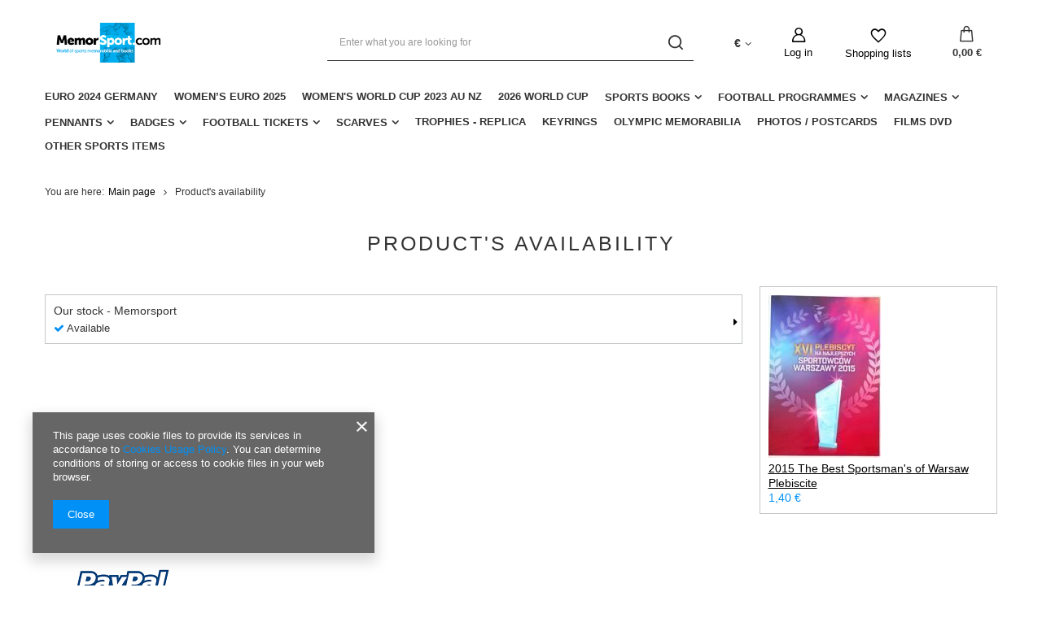

--- FILE ---
content_type: text/html; charset=utf-8
request_url: https://memorsport.com/product-stocks.php?product=7340
body_size: 12303
content:
<!DOCTYPE html>
<html lang="en" class="--vat --gross " ><head><meta name='viewport' content='user-scalable=no, initial-scale = 1.0, maximum-scale = 1.0, width=device-width, viewport-fit=cover'/> <link rel="preload" crossorigin="anonymous" as="font" href="/gfx/eng/fontello.woff?v=2"><meta http-equiv="Content-Type" content="text/html; charset=utf-8"><meta http-equiv="X-UA-Compatible" content="IE=edge"><title>Antiquarian Bookshop | Sports memorabilia, gadgets football clubs</title><meta name="keywords" content="sports books, sports memorabilia, football clubs badges, matchday programmes, gadgets football clubs, antiquarian bookshop"><meta name="description" content="Sports Antiquarian recommended unique football memorabilia: books,  tickets, badges, pennants, shirts, programmes"><link rel="icon" href="/gfx/eng/favicon.ico"><meta name="theme-color" content="#0090f6"><meta name="msapplication-navbutton-color" content="#0090f6"><meta name="apple-mobile-web-app-status-bar-style" content="#0090f6"><link rel="preload stylesheet" as="style" href="/gfx/eng/style.css.gzip?r=1644918164"><script>var app_shop={urls:{prefix:'data="/gfx/'.replace('data="', '')+'eng/',graphql:'/graphql/v1/'},vars:{priceType:'gross',priceTypeVat:true,productDeliveryTimeAndAvailabilityWithBasket:false,geoipCountryCode:'US',},txt:{priceTypeText:' gross',},fn:{},fnrun:{},files:[],graphql:{}};const getCookieByName=(name)=>{const value=`; ${document.cookie}`;const parts = value.split(`; ${name}=`);if(parts.length === 2) return parts.pop().split(';').shift();return false;};if(getCookieByName('freeeshipping_clicked')){document.documentElement.classList.remove('--freeShipping');}if(getCookieByName('rabateCode_clicked')){document.documentElement.classList.remove('--rabateCode');}</script><script src="/gfx/eng/shop.js.gzip?r=1644918164"></script><meta name="robots" content="noindex,follow"><meta name="rating" content="general"><meta name="Author" content="Memorsport based on IdoSell - the best online selling solutions for your e-store (www.idosell.com/shop).">
<!-- Begin LoginOptions html -->

<style>
#client_new_social .service_item[data-name="service_Apple"]:before, 
#cookie_login_social_more .service_item[data-name="service_Apple"]:before,
.oscop_contact .oscop_login__service[data-service="Apple"]:before {
    display: block;
    height: 2.6rem;
    content: url('/gfx/standards/apple.svg?r=1743165583');
}
.oscop_contact .oscop_login__service[data-service="Apple"]:before {
    height: auto;
    transform: scale(0.8);
}
#client_new_social .service_item[data-name="service_Apple"]:has(img.service_icon):before,
#cookie_login_social_more .service_item[data-name="service_Apple"]:has(img.service_icon):before,
.oscop_contact .oscop_login__service[data-service="Apple"]:has(img.service_icon):before {
    display: none;
}
</style>

<!-- End LoginOptions html -->

<!-- Open Graph -->
<script >
window.dataLayer = window.dataLayer || [];
window.gtag = function gtag() {
dataLayer.push(arguments);
}
gtag('consent', 'default', {
'ad_storage': 'denied',
'analytics_storage': 'denied',
'ad_personalization': 'denied',
'ad_user_data': 'denied',
'wait_for_update': 500
});

gtag('set', 'ads_data_redaction', true);
</script><script  class='google_consent_mode_update'>
gtag('consent', 'update', {
'ad_storage': 'granted',
'analytics_storage': 'granted',
'ad_personalization': 'granted',
'ad_user_data': 'granted'
});
</script>
<!-- End Open Graph -->
                <!-- Global site tag (gtag.js) -->
                <script  async src="https://www.googletagmanager.com/gtag/js?id=G-X7X8H8DTN6"></script>
                <script >
                    window.dataLayer = window.dataLayer || [];
                    window.gtag = function gtag(){dataLayer.push(arguments);}
                    gtag('js', new Date());
                    
                    gtag('config', 'G-X7X8H8DTN6');

                </script>
                <link rel="stylesheet" type="text/css" href="/data/designs/11112_22/gfx/eng/custom.css.gzip?r=1727177205">            <!-- Google Tag Manager -->
                    <script >(function(w,d,s,l,i){w[l]=w[l]||[];w[l].push({'gtm.start':
                    new Date().getTime(),event:'gtm.js'});var f=d.getElementsByTagName(s)[0],
                    j=d.createElement(s),dl=l!='dataLayer'?'&l='+l:'';j.async=true;j.src=
                    'https://www.googletagmanager.com/gtm.js?id='+i+dl;f.parentNode.insertBefore(j,f);
                    })(window,document,'script','dataLayer','GTM-X7X8H8DTN6');</script>
            <!-- End Google Tag Manager --></head><body><script>
					var script = document.createElement('script');
					script.src = app_shop.urls.prefix + 'envelope.js.gzip';

					document.getElementsByTagName('body')[0].insertBefore(script, document.getElementsByTagName('body')[0].firstChild);
				</script><div id="container" class="product-stocks_page container max-width-1200"><header class=" commercial_banner"><script class="ajaxLoad">
                app_shop.vars.vat_registered = "true";
                app_shop.vars.currency_format = "###,##0.00";
                
                    app_shop.vars.currency_before_value = false;
                
                    app_shop.vars.currency_space = true;
                
                app_shop.vars.symbol = "€";
                app_shop.vars.id= "EUR";
                app_shop.vars.baseurl = "http://memorsport.com/";
                app_shop.vars.sslurl= "https://memorsport.com/";
                app_shop.vars.curr_url= "%2Fproduct-stocks.php%3Fproduct%3D7340";
                

                var currency_decimal_separator = ',';
                var currency_grouping_separator = ' ';

                
                    app_shop.vars.blacklist_extension = ["exe","com","swf","js","php"];
                
                    app_shop.vars.blacklist_mime = ["application/javascript","application/octet-stream","message/http","text/javascript","application/x-deb","application/x-javascript","application/x-shockwave-flash","application/x-msdownload"];
                
                    app_shop.urls.contact = "/contact-eng.html";
                </script><div id="viewType" style="display:none"></div><div id="logo" class="d-flex align-items-center" data-bg="/data/gfx/mask/eng/top_2_big.png"><a href="/main.php" target="_self"><img src="/data/gfx/mask/eng/logo_2_big.png" alt="Memorsport" width="980" height="155"></a></div><form action="https://memorsport.com/search.php" method="get" id="menu_search" class="menu_search"><a href="#showSearchForm" class="menu_search__mobile"></a><div class="menu_search__block"><div class="menu_search__item --input"><input class="menu_search__input" type="text" name="text" autocomplete="off" placeholder="Enter what you are looking for"><button class="menu_search__submit" type="submit"></button></div><div class="menu_search__item --results search_result"></div></div></form><div id="menu_settings" class="align-items-center justify-content-center justify-content-lg-end"><div class="open_trigger"><span class="d-none d-md-inline-block flag_txt">€</span><div class="menu_settings_wrapper d-md-none"><div class="menu_settings_inline"><div class="menu_settings_header">
										Language and currency:
									</div><div class="menu_settings_content"><span class="menu_settings_flag flag flag_eng"></span><strong class="menu_settings_value"><span class="menu_settings_language">en</span><span> | </span><span class="menu_settings_currency">€</span></strong></div></div><div class="menu_settings_inline"><div class="menu_settings_header">
										Delivery to:
									</div><div class="menu_settings_content"><strong class="menu_settings_value">Poland</strong></div></div></div><i class="icon-angle-down d-none d-md-inline-block"></i></div><form action="https://memorsport.com/settings.php" method="post"><ul class="bg_alter"><li><div class="form-group"><label for="menu_settings_curr">Prices in:</label><div class="select-after"><select class="form-control" name="curr" id="menu_settings_curr"><option value="PLN">zł (1 € = 4.2032zł)
																	</option><option value="EUR" selected>€</option><option value="USD">$ (1 € = 1.1889$)
																	</option><option value="GBP">£ (1 € = 0.8679£)
																	</option></select></div></div><div class="form-group"><label for="menu_settings_country">Country of collecting the order</label><div class="select-after"><select class="form-control" name="country" id="menu_settings_country"><option value="1143020002">Afghanistan</option><option value="1170044706">Akrotiri</option><option value="1143020001">Albania</option><option value="1143020004">Algieria</option><option value="1143020005">Andorra</option><option value="1143020006">Angola</option><option value="1143020007">Anguilla</option><option value="1143020009">Antigua and Barbuda</option><option value="1143020012">Argentina</option><option value="1143020013">Armenia</option><option value="1143020015">Australia</option><option value="1143020016">Austria</option><option value="1143020017">Azerbaijan</option><option value="1143020018">Bahamas</option><option value="1143020019">Bahrain</option><option value="1143020027">Belarus</option><option value="1143020022">Belgium</option><option value="1143020028">Boliwia</option><option value="1143020029">Bosnia and Herzegovina</option><option value="1143020031">Brazil</option><option value="1143020033">Bulgaria</option><option value="1143020095">Canada</option><option value="1143020036">Chile</option><option value="1143020037">China</option><option value="1143020101"> Colombia</option><option value="1143020107">Costa Rica</option><option value="1143020038">Croatia</option><option value="1143020040">Cyprus</option><option value="1143020041">Czech Republic</option><option value="1143020042">Denmark</option><option value="1143020049">Ecuador</option><option value="1143020048">Egypt</option><option value="1143020051">Estonia</option><option value="1143020056">Finland</option><option value="1143020057">France</option><option value="1143020065">Georgia</option><option value="1143020143">Germany</option><option value="1143020218">Great Britain</option><option value="1143020062">Greece</option><option value="1143020078">Hong Kong</option><option value="1143020217">Hungary</option><option value="1143020084">Iceland</option><option value="1143020079">India</option><option value="1143020080">Indonesia</option><option value="1143020083">Ireland</option><option value="1143020085">Israel</option><option value="1143020220">Italy</option><option value="1143020087">Japan</option><option value="1143020118">Latvia</option><option value="1143020115">Liechtenstein</option><option value="1143020116">Lithuania</option><option value="1143020117">Luxembourg</option><option value="1143020119">Macedonia</option><option value="1143020123">Malaysia</option><option value="1143020126">Malta</option><option value="1143020133">Mexico</option><option value="1143020134">Moldova</option><option value="1143020135">Monaco</option><option value="1170044701">Montenegro</option><option value="1143020129">Morocco</option><option value="1143020076">Netherlands</option><option value="1143020151">New Zealand</option><option value="1143020149">Norway</option><option value="1143020158">Paraguay</option><option value="1143020159">Peru</option><option value="1143020054">Philippines</option><option selected value="1143020003">Poland</option><option value="1143020163">Portugal</option><option value="1143020096">Qatar</option><option value="1143020169">Romania</option><option value="1143020168">Russia</option><option value="1143020177">San Marino</option><option value="1143020011">Saudi Arabia</option><option value="1170044700">Serbia</option><option value="1143020181">Singapore</option><option value="1143020182">Slovakia</option><option value="1143020183">Slovenia</option><option value="1143020165">South Africa</option><option value="1143020106">South Korea </option><option value="1143020075">Spain</option><option value="1143020193">Sweden</option><option value="1143020192">Switzerland</option><option value="1143020197">Taiwan</option><option value="1143020196">Thailand</option><option value="1143020204">Tunisia</option><option value="1143020205">Turkey</option><option value="1143020210">Ukraine</option><option value="1143020234">United Arab Emirates</option><option value="1143020186"> United States</option><option value="1143020211">Uruguay</option><option value="1143020212">Uzbekistan</option><option value="1143020219">Vietnam</option></select></div></div></li><li class="buttons"><button class="btn --solid --large" type="submit">
										Apply changes
									</button></li></ul></form><div id="menu_additional"><a class="account_link" href="https://memorsport.com/login.php">Log in</a><div class="shopping_list_top" data-empty="true"><a href="https://memorsport.com/en/shoppinglist/" class="wishlist_link slt_link">Shopping lists</a><div class="slt_lists"><ul class="slt_lists__nav"><li class="slt_lists__nav_item" data-list_skeleton="true" data-list_id="true" data-shared="true"><a class="slt_lists__nav_link" data-list_href="true"><span class="slt_lists__nav_name" data-list_name="true"></span><span class="slt_lists__count" data-list_count="true">0</span></a></li></ul><span class="slt_lists__empty">Add to it products you like and want to buy later.</span></div></div></div></div><div class="shopping_list_top_mobile" data-empty="true"><a href="https://memorsport.com/en/shoppinglist/" class="sltm_link"></a></div><div class="sl_choose sl_dialog"><div class="sl_choose__wrapper sl_dialog__wrapper p-4 p-md-5"><div class="sl_choose__item --top sl_dialog_close mb-2"><strong class="sl_choose__label">Save to shopping list</strong></div><div class="sl_choose__item --lists" data-empty="true"><div class="sl_choose__list f-group --radio m-0 d-md-flex align-items-md-center justify-content-md-between" data-list_skeleton="true" data-list_id="true" data-shared="true"><input type="radio" name="add" class="sl_choose__input f-control" id="slChooseRadioSelect" data-list_position="true"><label for="slChooseRadioSelect" class="sl_choose__group_label f-label py-4" data-list_position="true"><span class="sl_choose__sub d-flex align-items-center"><span class="sl_choose__name" data-list_name="true"></span><span class="sl_choose__count" data-list_count="true">0</span></span></label><button type="button" class="sl_choose__button --desktop btn --solid">Save</button></div></div><div class="sl_choose__item --create sl_create mt-4"><a href="#new" class="sl_create__link  align-items-center">Create a new shopping list</a><form class="sl_create__form align-items-center"><div class="sl_create__group f-group --small mb-0"><input type="text" class="sl_create__input f-control" required="required"><label class="sl_create__label f-label">New list name</label></div><button type="submit" class="sl_create__button btn --solid ml-2 ml-md-3">Create a list</button></form></div><div class="sl_choose__item --mobile mt-4 d-flex justify-content-center d-md-none"><button class="sl_choose__button --mobile btn --solid --large">Save</button></div></div></div><div id="menu_basket" class="topBasket"><a class="topBasket__sub" href="/basketedit.php"><span class="badge badge-info"></span><strong class="topBasket__price">0,00 €</strong></a><div class="topBasket__details --products" style="display: none;"><div class="topBasket__block --labels"><label class="topBasket__item --name">Product</label><label class="topBasket__item --sum">Quantity</label><label class="topBasket__item --prices">Price</label></div><div class="topBasket__block --products"></div></div><div class="topBasket__details --shipping" style="display: none;"><span class="topBasket__name">Delivery cost from</span><span id="shipppingCost"></span></div></div><nav id="menu_categories" class="wide"><button type="button" class="navbar-toggler"><i class="icon-reorder"></i></button><div class="navbar-collapse" id="menu_navbar"><ul class="navbar-nav mx-md-n2"><li class="nav-item"><a  href="/eng_m_Euro-2024-Germany-392.html" target="_self" title="Euro 2024 Germany" class="nav-link" >Euro 2024 Germany</a></li><li class="nav-item"><a  href="/eng_m_Womens-EURO-2025-518.html" target="_self" title="Women’s EURO 2025" class="nav-link" >Women’s EURO 2025</a></li><li class="nav-item"><a  href="/eng_m_Womens-World-Cup-2023-AU-NZ-399.html" target="_self" title="Women's World Cup 2023 AU NZ" class="nav-link" >Women's World Cup 2023 AU NZ</a></li><li class="nav-item"><a  href="/eng_m_2026-World-Cup-356.html" target="_self" title="2026 World Cup" class="nav-link" >2026 World Cup</a></li><li class="nav-item"><a  href="/eng_m_Sports-Books-260.html" target="_self" title="Sports Books" class="nav-link" >Sports Books</a><ul class="navbar-subnav"><li class="nav-item"><a class="nav-link" href="/eng_m_Sports-Books_Football-261.html" target="_self">Football</a><ul class="navbar-subsubnav more"><li class="nav-item"><a class="nav-link" href="/eng_m_Sports-Books_Football_World-Cup-300.html" target="_self">World Cup </a></li><li class="nav-item"><a class="nav-link" href="/eng_m_Sports-Books_Football_Euro-Championship-299.html" target="_self">Euro Championship</a></li><li class="nav-item"><a class="nav-link" href="/eng_m_Sports-Books_Football_European-Cups-298.html" target="_self">European Cups</a></li><li class="nav-item"><a class="nav-link" href="/eng_m_Sports-Books_Football_Poland-288.html" target="_self">Poland</a></li><li class="nav-item"><a class="nav-link" href="/eng_m_Sports-Books_Football_Czech-Republic-293.html" target="_self">Czech Republic</a></li><li class="nav-item"><a class="nav-link" href="/eng_m_Sports-Books_Football_Germany-289.html" target="_self">Germany</a></li><li class="nav-item"><a class="nav-link" href="/eng_m_Sports-Books_Football_Great-Britain-291.html" target="_self">Great Britain</a></li><li class="nav-item"><a class="nav-link" href="/eng_m_Sports-Books_Football_Belgium-290.html" target="_self">Belgium</a></li><li class="nav-item"><a class="nav-link" href="/eng_m_Sports-Books_Football_France-304.html" target="_self">France</a></li><li class="nav-item"><a class="nav-link" href="/eng_m_Sports-Books_Football_Holland-346.html" target="_self">Holland</a></li><li class="nav-item"><a class="nav-link" href="/eng_m_Sports-Books_Football_Italy-347.html" target="_self">Italy</a></li><li class="nav-item"><a class="nav-link" href="/eng_m_Sports-Books_Football_Ukraine-292.html" target="_self">Ukraine</a></li><li class="nav-item"><a class="nav-link" href="/eng_m_Sports-Books_Football_Hungary-294.html" target="_self">Hungary</a></li><li class="nav-item"><a class="nav-link" href="/eng_m_Sports-Books_Football_Romania-295.html" target="_self">Romania</a></li><li class="nav-item"><a class="nav-link" href="/eng_m_Sports-Books_Football_Bulgaria-340.html" target="_self">Bulgaria</a></li><li class="nav-item"><a class="nav-link" href="/eng_m_Sports-Books_Football_Greece-297.html" target="_self">Greece</a></li><li class="nav-item"><a class="nav-link" href="/eng_m_Sports-Books_Football_Turkey-349.html" target="_self">Turkey</a></li><li class="nav-item"><a class="nav-link" href="/eng_m_Sports-Books_Football_Another-Countries-337.html" target="_self">Another Countries</a></li><li class="nav-item"><a class="nav-link" href="/eng_m_Sports-Books_Football_Varia-343.html" target="_self">Varia</a></li><li class="nav-item"><a class="nav-link" href="/eng_m_Sports-Books_Football_Training-344.html" target="_self">Training</a></li><li class="nav-item display-all more"><a href="##" class="nav-link display-all" txt_alt="- fold">
																		+ extend
																	</a></li></ul></li><li class="nav-item empty"><a class="nav-link" href="/eng_m_Sports-Books_Olympic-Games-262.html" target="_self">Olympic Games</a></li><li class="nav-item empty"><a class="nav-link" href="/eng_m_Sports-Books_Volleyball-263.html" target="_self">Volleyball</a></li><li class="nav-item empty"><a class="nav-link" href="/eng_m_Sports-Books_Handball-390.html" target="_self">Handball</a></li><li class="nav-item empty"><a class="nav-link" href="/eng_m_Sports-Books_Athletics-264.html" target="_self">Athletics</a></li><li class="nav-item empty"><a class="nav-link" href="/eng_m_Sports-Books_Boxing-265.html" target="_self">Boxing </a></li><li class="nav-item empty"><a class="nav-link" href="/eng_m_Sports-Books_Combat-Sports-382.html" target="_self">Combat Sports</a></li><li class="nav-item empty"><a class="nav-link" href="/eng_m_Sports-Books_Basketball-266.html" target="_self">Basketball</a></li><li class="nav-item"><a class="nav-link" href="/eng_m_Sports-Books_Speedway-277.html" target="_self">Speedway</a><ul class="navbar-subsubnav"><li class="nav-item"><a class="nav-link" href="/eng_m_Sports-Books_Speedway_Programmes-301.html" target="_self">Programmes</a></li><li class="nav-item"><a class="nav-link" href="/eng_m_Sports-Books_Speedway_Reference-Clubs-Histories-302.html" target="_self">Reference / Clubs Histories</a></li><li class="nav-item"><a class="nav-link" href="/eng_m_Sports-Books_Speedway_Biographies-303.html" target="_self">Biographies</a></li></ul></li><li class="nav-item empty"><a class="nav-link" href="/eng_m_Sports-Books_Motor-Sports-387.html" target="_self">Motor Sports</a></li><li class="nav-item empty"><a class="nav-link" href="/eng_m_Sports-Books_Tennis-268.html" target="_self">Tennis</a></li><li class="nav-item empty"><a class="nav-link" href="/eng_m_Sports-Books_Cycling-269.html" target="_self">Cycling</a></li><li class="nav-item empty"><a class="nav-link" href="/eng_m_Sports-Books_Winter-Sports-270.html" target="_self">Winter Sports</a></li><li class="nav-item empty"><a class="nav-link" href="/eng_m_Sports-Books_Water-Sports-380.html" target="_self">Water Sports</a></li><li class="nav-item empty"><a class="nav-link" href="/eng_m_Sports-Books_Alpinism-376.html" target="_self">Alpinism</a></li><li class="nav-item empty"><a class="nav-link" href="/eng_m_Sports-Books_Horse-riding-378.html" target="_self">Horse riding</a></li><li class="nav-item empty"><a class="nav-link" href="/eng_m_Sports-Books_Chess-Bridge-389.html" target="_self">Chess, Bridge</a></li><li class="nav-item empty"><a class="nav-link" href="/eng_m_Sports-Books_Others-Sports-391.html" target="_self">Others Sports</a></li><li class="nav-item empty"><a class="nav-link" href="/eng_m_Sports-Books_Varia-271.html" target="_self">Varia</a></li><li class="nav-item empty"><a class="nav-link" href="/eng_m_Sports-Books_Biographies-342.html" target="_self">Biographies</a></li></ul></li><li class="nav-item"><a  href="/eng_m_Football-Programmes-272.html" target="_self" title="Football Programmes" class="nav-link" >Football Programmes</a><ul class="navbar-subnav"><li class="nav-item empty"><a class="nav-link" href="/eng_m_Football-Programmes_International-Matches-273.html" target="_self">International Matches</a></li><li class="nav-item empty"><a class="nav-link" href="/eng_m_Football-Programmes_European-Cups-274.html" target="_self">European Cups</a></li><li class="nav-item empty"><a class="nav-link" href="/eng_m_Football-Programmes_Domestic-Matches-275.html" target="_self">Domestic Matches</a></li><li class="nav-item empty"><a class="nav-link" href="/eng_m_Football-Programmes_Others-276.html" target="_self">Others</a></li><li class="nav-item empty"><a class="nav-link" href="/eng_m_Football-Programmes_Other-sports-345.html" target="_self">Other sports</a></li></ul></li><li class="nav-item"><a  href="/eng_m_Magazines-278.html" target="_self" title="Magazines" class="nav-link" >Magazines</a><ul class="navbar-subnav"><li class="nav-item empty"><a class="nav-link" href="/eng_m_Magazines_Football-Guides-279.html" target="_self">Football Guides</a></li><li class="nav-item empty"><a class="nav-link" href="/eng_m_Magazines_Collectibles-280.html" target="_self">Collectibles</a></li><li class="nav-item empty"><a class="nav-link" href="/eng_m_Magazines_Others-281.html" target="_self">Others</a></li></ul></li><li class="nav-item"><a  href="/eng_m_Pennants-282.html" target="_self" title="Pennants" class="nav-link" >Pennants</a><ul class="navbar-subnav"><li class="nav-item empty"><a class="nav-link" href="/eng_m_Pennants_Football-Federations-341.html" target="_self">Football Federations</a></li><li class="nav-item empty"><a class="nav-link" href="/eng_m_Pennants_Polish-Clubs-283.html" target="_self">Polish Clubs</a></li><li class="nav-item empty"><a class="nav-link" href="/eng_m_Pennants_German-Clubs-284.html" target="_self">German Clubs</a></li><li class="nav-item empty"><a class="nav-link" href="/eng_m_Pennants_Commemorative-286.html" target="_self">Commemorative</a></li><li class="nav-item empty"><a class="nav-link" href="/eng_m_Pennants_Others-339.html" target="_self">Others</a></li></ul></li><li class="nav-item"><a  href="/eng_m_Badges-305.html" target="_self" title="Badges" class="nav-link" >Badges</a><ul class="navbar-subnav"><li class="nav-item empty"><a class="nav-link" href="/eng_m_Badges_Football-Federations-306.html" target="_self">Football Federations</a></li><li class="nav-item empty"><a class="nav-link" href="/eng_m_Badges_Poland-307.html" target="_self">Poland</a></li><li class="nav-item empty"><a class="nav-link" href="/eng_m_Badges_Germany-308.html" target="_self">Germany</a></li><li class="nav-item empty"><a class="nav-link" href="/eng_m_Badges_Spain-309.html" target="_self">Spain</a></li><li class="nav-item empty"><a class="nav-link" href="/eng_m_Badges_Sweden-310.html" target="_self">Sweden</a></li><li class="nav-item empty"><a class="nav-link" href="/eng_m_Badges_Holland-311.html" target="_self">Holland</a></li><li class="nav-item empty"><a class="nav-link" href="/eng_m_Badges_Belgium-322.html" target="_self">Belgium</a></li><li class="nav-item empty"><a class="nav-link" href="/eng_m_Badges_France-321.html" target="_self">France</a></li><li class="nav-item empty"><a class="nav-link" href="/eng_m_Badges_Romania-312.html" target="_self">Romania</a></li><li class="nav-item empty"><a class="nav-link" href="/eng_m_Badges_Hungary-313.html" target="_self">Hungary</a></li><li class="nav-item empty"><a class="nav-link" href="/eng_m_Badges_Bulgaria-314.html" target="_self">Bulgaria</a></li><li class="nav-item empty"><a class="nav-link" href="/eng_m_Badges_Serbia-315.html" target="_self">Serbia</a></li><li class="nav-item empty"><a class="nav-link" href="/eng_m_Badges_Croatia-316.html" target="_self">Croatia</a></li><li class="nav-item empty"><a class="nav-link" href="/eng_m_Badges_Czech-Republic-317.html" target="_self">Czech Republic</a></li><li class="nav-item empty"><a class="nav-link" href="/eng_m_Badges_Ukraine-318.html" target="_self">Ukraine</a></li><li class="nav-item empty"><a class="nav-link" href="/eng_m_Badges_South-America-319.html" target="_self">South America</a></li><li class="nav-item empty"><a class="nav-link" href="/eng_m_Badges_Others-320.html" target="_self">Others</a></li><li class="nav-item empty"><a class="nav-link" href="/eng_m_Badges_Commemorative-323.html" target="_self">Commemorative</a></li><li class="nav-item empty"><a class="nav-link" href="/eng_m_Badges_Slovenia-364.html" target="_self">Slovenia</a></li><li class="nav-item empty"><a class="nav-link" href="/eng_m_Badges_Slovakia-365.html" target="_self">Slovakia</a></li><li class="nav-item empty"><a class="nav-link" href="/eng_m_Badges_Denmark-366.html" target="_self">Denmark</a></li><li class="nav-item empty"><a class="nav-link" href="/eng_m_Badges_Austria-367.html" target="_self">Austria</a></li><li class="nav-item empty"><a class="nav-link" href="/eng_m_Badges_Switzerland-368.html" target="_self">Switzerland</a></li><li class="nav-item empty"><a class="nav-link" href="/eng_m_Badges_England-369.html" target="_self">England</a></li><li class="nav-item empty"><a class="nav-link" href="/eng_m_Badges_Portugal-372.html" target="_self">Portugal</a></li><li class="nav-item empty"><a class="nav-link" href="/eng_m_Badges_Russia-373.html" target="_self">Russia</a></li><li class="nav-item empty"><a class="nav-link" href="/eng_m_Badges_Italy-374.html" target="_self">Italy</a></li></ul></li><li class="nav-item"><a  href="/eng_m_Football-Tickets-324.html" target="_self" title="Football Tickets" class="nav-link" >Football Tickets</a><ul class="navbar-subnav"><li class="nav-item empty"><a class="nav-link" href="/eng_m_Football-Tickets_European-Cups-325.html" target="_self">European Cups</a></li><li class="nav-item empty"><a class="nav-link" href="/eng_m_Football-Tickets_International-Matches-326.html" target="_self">International Matches</a></li><li class="nav-item empty"><a class="nav-link" href="/eng_m_Football-Tickets_Domestic-Leagues-327.html" target="_self">Domestic Leagues</a></li><li class="nav-item empty"><a class="nav-link" href="/eng_m_Football-Tickets_Others-328.html" target="_self">Others</a></li><li class="nav-item empty"><a class="nav-link" href="/eng_m_Football-Tickets_Other-Sports-329.html" target="_self">Other Sports</a></li></ul></li><li class="nav-item"><a  href="/eng_m_Scarves-330.html" target="_self" title="Scarves" class="nav-link" >Scarves</a><ul class="navbar-subnav"><li class="nav-item empty"><a class="nav-link" href="/eng_m_Scarves_Clubs-331.html" target="_self">Clubs</a></li><li class="nav-item empty"><a class="nav-link" href="/eng_m_Scarves_Matches-332.html" target="_self">Matches</a></li><li class="nav-item empty"><a class="nav-link" href="/eng_m_Scarves_Commemorative-333.html" target="_self">Commemorative</a></li></ul></li><li class="nav-item"><a  href="/eng_m_Trophies-replica-397.html" target="_self" title="Trophies - replica" class="nav-link" >Trophies - replica</a></li><li class="nav-item"><a  href="/eng_m_Keyrings-395.html" target="_self" title="Keyrings" class="nav-link" >Keyrings</a></li><li class="nav-item"><a  href="/eng_m_Olympic-Memorabilia-338.html" target="_self" title="Olympic Memorabilia" class="nav-link" >Olympic Memorabilia</a></li><li class="nav-item"><a  href="/eng_m_Photos-Postcards-335.html" target="_self" title="Photos / Postcards" class="nav-link" >Photos / Postcards</a></li><li class="nav-item"><a  href="/eng_m_Films-DVD-336.html" target="_self" title="Films DVD" class="nav-link" >Films DVD</a></li><li class="nav-item"><a  href="/eng_m_Other-sports-items-287.html" target="_self" title="Other sports items" class="nav-link" >Other sports items</a></li></ul></div></nav><div id="breadcrumbs" class="breadcrumbs"><div class="back_button"><button id="back_button"></button></div><div class="list_wrapper"><ol><li><span>You are here:  </span></li><li class="bc-main"><span><a href="/">Main page</a></span></li><li class="bc-active bc-product-stocks"><span>Product's availability </span></li></ol></div></div></header><div id="layout" class="row clearfix "><aside class="col-3"><section class="shopping_list_menu"><div class="shopping_list_menu__block --lists slm_lists" data-empty="true"><span class="slm_lists__label">Shopping lists</span><ul class="slm_lists__nav"><li class="slm_lists__nav_item" data-list_skeleton="true" data-list_id="true" data-shared="true"><a class="slm_lists__nav_link" data-list_href="true"><span class="slm_lists__nav_name" data-list_name="true"></span><span class="slm_lists__count" data-list_count="true">0</span></a></li><li class="slm_lists__nav_header"><span class="slm_lists__label">Shopping lists</span></li></ul><a href="#manage" class="slm_lists__manage d-none align-items-center d-md-flex">Manage your lists</a></div><div class="shopping_list_menu__block --bought slm_bought"><a class="slm_bought__link d-flex" href="https://memorsport.com/products-bought.php">
						List of purchased products
					</a></div><div class="shopping_list_menu__block --info slm_info"><strong class="slm_info__label d-block mb-3">How does a shopping list work?</strong><ul class="slm_info__list"><li class="slm_info__list_item d-flex mb-3">
							Once logged in, you can place and store any number of products on your shopping list indefinitely.
						</li><li class="slm_info__list_item d-flex mb-3">
							Adding a product to your shopping list does not automatically mean you have reserved it.
						</li><li class="slm_info__list_item d-flex mb-3">
							For non-logged-in customers the shopping list is stored until the session expires (about 24h).
						</li></ul></div></section><div id="mobileCategories" class="mobileCategories"><div class="mobileCategories__item --menu"><a class="mobileCategories__link --active" href="#" data-ids="#menu_search,.shopping_list_menu,#menu_search,#menu_navbar,#menu_navbar3, #menu_blog">
                            Menu
                        </a></div><div class="mobileCategories__item --account"><a class="mobileCategories__link" href="#" data-ids="#menu_contact,#login_menu_block">
                            Account
                        </a></div><div class="mobileCategories__item --settings"><a class="mobileCategories__link" href="#" data-ids="#menu_settings">
                                Settings
                            </a></div></div><div class="setMobileGrid" data-item="#menu_navbar"></div><div class="setMobileGrid" data-item="#menu_navbar3" data-ismenu1="true"></div><div class="setMobileGrid" data-item="#menu_blog"></div><div class="login_menu_block d-lg-none" id="login_menu_block"><a class="sign_in_link" href="/login.php" title=""><i class="icon-user"></i><span>Sign in</span></a><a class="registration_link" href="/client-new.php?register" title=""><i class="icon-lock"></i><span>Register</span></a><a class="order_status_link" href="/order-open.php" title=""><i class="icon-globe"></i><span>Check order status</span></a></div><div class="setMobileGrid" data-item="#menu_contact"></div><div class="setMobileGrid" data-item="#menu_settings"></div></aside><div id="content" class="col-12"><div id="product_stocks_list"><h1>
					Product's availability 
				</h1><div class="product_stocks_list_productinfo product_wrapper"><a class="product-icon align_row" rel="nofollow" data-align="img#css" href="/product-eng-7340-2015-The-Best-Sportsmans-of-Warsaw-Plebiscite.html" title="2015 The Best Sportsman's of Warsaw Plebiscite"><img src="/gfx/eng/loader.gif?r=1644918164" class="b-lazy" data-src-small="hpeciai/7e1e7c1133fe35ef7d63cd2d968f0109/pol_is_XVI-Plebiscyt-na-Najlepszych-Sportowcow-Warszawy-2015-7340.jpg" data-src="hpeciai/7e1e7c1133fe35ef7d63cd2d968f0109/pol_il_XVI-Plebiscyt-na-Najlepszych-Sportowcow-Warszawy-2015-7340.jpg" alt="2015 The Best Sportsman's of Warsaw Plebiscite"></a><a class="product-name" href="/product-eng-7340-2015-The-Best-Sportsmans-of-Warsaw-Plebiscite.html" title="2015 The Best Sportsman's of Warsaw Plebiscite">2015 The Best Sportsman's of Warsaw Plebiscite</a><div class="product_prices"><span class="price">1,40 €<span class="price_vat"></span></span></div></div><div class="product_stocks_list_s_w"><div class="product_stocks_size_wrapper"><div class="sizes_wrapper" style="display: table;" id="size_uniw"><a class="size_wrappers" href="/Our-stock-Memorsport-stock-1-eng.html"><div class="size_wrapper"><strong>Our stock - Memorsport</strong><b><i class="icon-check"></i> Available 
															</b><div class="icon_next"><i class="icon-caret-right"></i></div></div></a></div></div></div></div></div></div></div><footer class="max-width-1200"><div id="menu_buttons" class="container"><div class="row menu_buttons_sub"><div class="menu_button_wrapper col-12"><img alt="PayPal" src="/data/include/img/links/1404734387.png?t=1692368977"></div></div></div><div id="footer_links" class="row container"><ul id="menu_orders" class="footer_links col-md-4 col-sm-6 col-12 orders_bg"><li><a id="menu_orders_header" class=" footer_links_label" href="https://memorsport.com/client-orders.php" title="">
							My orders
						</a><ul class="footer_links_sub"><li id="order_status" class="menu_orders_item"><i class="icon-battery"></i><a href="https://memorsport.com/order-open.php">
									Check order status
								</a></li><li id="order_status2" class="menu_orders_item"><i class="icon-truck"></i><a href="https://memorsport.com/order-open.php">
									Parcel tracking
								</a></li><li id="order_rma" class="menu_orders_item"><i class="icon-sad-face"></i><a href="https://memorsport.com/rma-open.php">
									I want to make a complaint about the product
								</a></li><li id="order_returns" class="menu_orders_item"><i class="icon-refresh-dollar"></i><a href="https://memorsport.com/returns-open.php">
									I want to return the product
								</a></li><li id="order_exchange" class="menu_orders_item"><i class="icon-return-box"></i><a href="/client-orders.php?display=returns&amp;exchange=true">
									Information about the exchange
								</a></li><li id="order_contact" class="menu_orders_item"><i class="icon-phone"></i><a href="/contact-eng.html">
										Contact
									</a></li></ul></li></ul><ul id="menu_account" class="footer_links col-md-4 col-sm-6 col-12"><li><a id="menu_account_header" class=" footer_links_label" href="https://memorsport.com/login.php" title="">
							My account
						</a><ul class="footer_links_sub"><li id="account_register_retail" class="menu_orders_item"><i class="icon-register-card"></i><a href="https://memorsport.com/client-new.php?register">
												Register
											</a></li><li id="account_basket" class="menu_orders_item"><i class="icon-basket"></i><a href="https://memorsport.com/basketedit.php">
									My basket
								</a></li><li id="account_observed" class="menu_orders_item"><i class="icon-heart-empty"></i><a href="https://memorsport.com/en/shoppinglist/">
									My shopping lists
								</a></li><li id="account_boughts" class="menu_orders_item"><i class="icon-menu-lines"></i><a href="https://memorsport.com/products-bought.php">
									List of purchased products
								</a></li><li id="account_history" class="menu_orders_item"><i class="icon-clock"></i><a href="https://memorsport.com/client-orders.php">
									Transactions history
								</a></li><li id="account_rebates" class="menu_orders_item"><i class="icon-scissors-cut"></i><a href="https://memorsport.com/client-rebate.php">
									My discounts
								</a></li><li id="account_newsletter" class="menu_orders_item"><i class="icon-envelope-empty"></i><a href="https://memorsport.com/newsletter.php">
									Newsletter
								</a></li></ul></li></ul></div><div class="footer_settings container d-md-flex justify-content-md-between align-items-md-center mb-md-4"><div id="price_info" class="footer_settings__price_info price_info mb-4 d-md-flex align-items-md-center mb-md-0"><div class="price_info__wrapper"><span class="price_info__text --type">
												In the store we present the gross prices (incl. VAT). 
											</span><span class="price_info__text --region">VAT rates for domestic consumers: <span class="price_info__region">Poland</span>. </span></div></div><div class="footer_settings__idosell idosell mb-4 d-md-flex align-items-md-center mb-md-0 " id="idosell_logo"><a class="idosell__logo --link" target="_blank" href="https://www.idosell.com/en/?utm_source=clientShopSite&amp;utm_medium=Label&amp;utm_campaign=PoweredByBadgeLink" title="Internet store solution IdoSell"><img class="idosell__img mx-auto d-block" src="/ajax/poweredby_IdoSell_Shop_black.svg?v=1" alt="Internet store solution IdoSell"></a></div></div><div id="menu_contact" class="container d-md-flex align-items-md-center justify-content-md-center"><ul><li class="contact_type_header"><a href="https://memorsport.com/contact-eng.html" title="">
							Contact
						</a></li><li class="contact_type_mail"><a href="mailto:info@memorsport.com">info@memorsport.com</a></li><li class="contact_type_adress"><span class="shopshortname">Memorsport<span>, </span></span><span class="adress_street">Mickiewicza 15a, lok. 25B<span>, </span></span><span class="adress_zipcode">90-443<span class="n55931_city"> Lodz</span></span></li></ul></div><script>
				const instalmentData = {
					
					currency: '€',
					
					
							basketCost: 0,
						
							basketCostNet: 0,
						
					
					basketCount: parseInt(0, 10),
					
					
							price: 0,
							priceNet: 0,
						
				}
			</script><script type="application/ld+json">
		{
		"@context": "http://schema.org",
		"@type": "WebSite",
		
		"url": "https://memorsport.com/",
		"potentialAction": {
		"@type": "SearchAction",
		"target": "https://memorsport.com/search.php?text={search_term_string}",
		"query-input": "required name=search_term_string"
		}
		}
	</script><script>
                app_shop.vars.request_uri = "%2Fproduct-stocks.php%3Fproduct%3D7340"
                app_shop.vars.additional_ajax = '/product-stocks.php'
            </script></footer><script>
                  app_shop.runApp();
            </script><script>
            window.Core = {};
            window.Core.basketChanged = function(newContent) {};</script><script>var inpostPayProperties={"isBinded":null}</script>
<!-- Begin additional html or js -->


<!--SYSTEM - COOKIES CONSENT|2|-->
<div id="ck_dsclr_v2" class="no_print ck_dsclr_v2">
    <div class="ck_dsclr_x_v2" id="ckdsclrx_v2">
        <i class="icon-x"></i>
    </div>
    <div id="ck_dsclr_sub_v2" class="ck_dsclr__sub_v2">
            This page uses cookie files to provide its services in accordance to <a style="color: #0090f6; text-decoration: none;" href="/terms.php" title="Cookies Usage Policy">Cookies Usage Policy</a>. You can determine conditions of storing or access to cookie files in your web browser.
        <div id="ckdsclmrshtdwn_v2" class=""><span class="ck_dsclr__btn_v2">Close</span></div>
    </div>
</div>

<style>
    @font-face {
        font-family: 'Arial', 'Helvetica', sans-serif;
        src: url('/data/include/fonts/Arial-Regular.ttf');
        font-weight: 300;
        font-style: normal;
        font-display: swap;
    }

    .ck_dsclr_v2 {
        font-size: 12px;
        line-height: 17px;
        background-color: rgba(0, 0, 0, 0.6);
        backdrop-filter: blur(6px);
        -webkit-box-shadow: 0px 8px 15px 3px rgba(0, 0, 0, 0.15);
        -moz-box-shadow: 0px 8px 15px 3px rgba(0, 0, 0, 0.15);
        box-shadow: 0px 8px 15px 3px rgba(0, 0, 0, 0.15);
        position: fixed;
        left: 15px;
        bottom: 15px;
        max-width: calc(100vw - 30px);
        font-family: 'Arial', 'Helvetica', sans-serif;
        color: #fff;
        border-radius: 0;
        z-index: 999;
        display: none;
    }
    .ck_dsclr_x_v2 {
        position: absolute;
        top: 10px;
        right: 10px;
        color: #f5f5f5;
        font-size: 20px;
        cursor: pointer;
    }
    .ck_dsclr_x_v2 i {
        font-weight: bold;
    }
    .ck_dsclr__sub_v2 {
        align-items: center;
        padding: 10px 20px 15px;
        text-align: left;
        box-sizing: border-box;
    }
    .ck_dsclr__btn_v2 {
        padding: 9px 18px;
        background-color: #0090f6;
        color: #ffffff;
        display: block;
        text-align: center;
        border-radius: 0;
        margin-top: 10px;
        width: max-content;
    }
    .ck_dsclr__btn_v2:hover {
        cursor: pointer;
        background-color: #333333;
        color: #ffffff;
    }
    .ck_dsclr_v2 a {
        color: #0090f6;
    }
    .ck_dsclr_v2 a:hover {
        text-decoration: none;
        color: #fff;
    }
    .ck_dsclr_v2.--blocked a {
        color: #0090f6;
    }
    .ck_dsclr_v2 h3 {
        font-size: 15px;
        color: #fff;
        margin: 5px 0 10px;
    }
    .ck_dsclr_v2 p {
        margin: 0;
    }
    @media (min-width: 757px) {
        .ck_dsclr__btn_v2 {
            margin-top: 20px;
        }
        .ck_dsclr_v2 h3 {
            font-size: 16px;
            margin: 15px 0 10px;
        }
        .ck_dsclr_v2 {
            margin: 0 auto;
            max-width: 420px;
            width: 100%;
            left: 4rem;
            bottom: 4rem;
            font-size: 13px;
        }
        .ck_dsclr__sub_v2 {
            justify-content: flex-start;
            padding: 20px 25px 30px;
        }
    }
    .ck_dsclr_v2.--blocked {
        position: fixed;
        z-index: 9999;
        top: 50%;
        transform: translateY(-50%);
        margin: 0;
        bottom: unset;
        background-color: #fff;
        color: #333;
        backdrop-filter: none;
    }
    .ck_dsclr_v2.--blocked #ck_dsclr_sub_v2 {
        justify-content: center;
        background-color: #ffffff;
        width: 100%;
        padding: 20px;
        border-radius: 0;
    }
    .ck_dsclr_v2.--blocked:before {
        content: '';
        position: absolute;
        top: calc(-50vh + 100%/2);
        left: calc(-50vw + 100%/2);
        width: 100vw;
        height: 100vh;
        background-color: rgba(0,0,0,0.5);
        z-index: -1;
    }
    .ck_dsclr_v2.--blocked h3 {
        font-size: 18px;
        color: #333333;
        margin: 10px 0 22px;
    }
    .ck_dsclr_v2.--blocked p {
        margin: 0 0 17px 0;
        display: block;
        text-align: left;
    }
    .ck_dsclr_v2.--blocked #ckdsclmrshtrtn_v2 {
        order: 10;
    }
    .ck_dsclr_v2.--blocked #ckdsclmrshtrtn_v2 span , .ck_dsclr_v2.--blocked #ckdsclmrshtrtn_v2 a {
        background-color: transparent;
        color: #0090f6;
        padding: 18px 12px;
    }
    .ck_dsclr_v2.--blocked #ckdsclmrshtrtn_v2 span:hover , .ck_dsclr_v2.--blocked #ckdsclmrshtrtn_v2 a:hover {
        color: #000000;
    }
    .ck_dsclr_v2.--blocked div {
        width: 100%;
    }
    .ck_dsclr_v2.--blocked .ck_dsclr__btn_v2 {
        font-size: 13px;
        padding: 17px 10px;
        margin-top: 5px;
    }
    @media (min-width: 757px) {
        .ck_dsclr_v2.--blocked {
            max-width: 480px;
            width: 100%;
            left: 50%;
            transform: translate(-50%,-50%);
        }
        .ck_dsclr_v2.--blocked div {
            width: unset;
        }
        .ck_dsclr_v2.--blocked .ck_dsclr__btn_v2 {
            font-size: 12px;
            padding: 10px 16px;
            margin-top: 0;
        }
        .ck_dsclr_v2.--blocked #ckdsclmrshtrtn_v2 {
            margin-right: auto;
            order: unset;
        }
        .ck_dsclr_v2.--blocked #ckdsclmrshtrtn_v2 span , .ck_dsclr_v2.--blocked #ckdsclmrshtrtn_v2 a {
            padding: 10px 12px;
        }
    }
</style>

<script>
    function getCk(name) {var nameEQ = name + "=";var ca = document.cookie.split(';');for(var i=0;i < ca.length;i++) {var c = ca[i];while (c.charAt(0)==' ') c = c.substring(1,c.length);if (c.indexOf(nameEQ) == 0) return c.substring(nameEQ.length,c.length);}return null;}
    function setCk(name,value,days) {if (days) {var date = new Date(); date.setTime(date.getTime()+(days*24*60*60*1000)); var expires = "; expires="+date.toGMTString(); } else var expires = ""; document.cookie = name+"="+value+expires+"; path=/;secure;";}
    if(!getCk("ck_cook")) document.getElementById('ck_dsclr_v2').style.display = "block";
    document.getElementById('ckdsclmrshtdwn_v2').addEventListener('click' , function() {
        document.getElementById('ck_dsclr_v2').style.display = "none";
        setCk("ck_cook", "yes", 180);
        return false;
    });
    document.getElementById('ckdsclrx_v2').addEventListener('click' , function() {
        document.getElementById('ck_dsclr_v2').style.display = "none";
        setCk("ck_cook", "yes", 180);
        return false;
    });
</script>

<!-- End additional html or js -->
                <!-- POCZĄTEK kodu plakietki Opinii konsumenckich Google -->
                <script id='merchantWidgetScript'   
                    src="https://www.gstatic.com/shopping/merchant/merchantwidget.js" defer>
                </script>
                <script type="text/javascript">
                    merchantWidgetScript.addEventListener('load', function () {
                        merchantwidget.start({
                            "merchant_id": 143396717,
                            "position": "RIGHT_BOTTOM"
                        });
                    });
                </script>
                <!-- KONIEC kodu plakietki Opinii konsumenckich Google -->            <!-- POCZĄTEK kodu językowego Opinii konsumenckich Google -->
            <script>
              window.___gcfg = {
                lang: 'en_GB'
              };
            </script>
            <!-- KONIEC kodu językowego Opinii konsumenckich Google -->            <!-- Google Tag Manager (noscript) -->
                <noscript><iframe src="https://www.googletagmanager.com/ns.html?id=GTM-X7X8H8DTN6"
                height="0" width="0" style="display:none;visibility:hidden"></iframe></noscript>
            <!-- End Google Tag Manager (noscript) --><style>.grecaptcha-badge{position:static!important;transform:translateX(186px);transition:transform 0.3s!important;}.grecaptcha-badge:hover{transform:translateX(0);}</style><script>async function prepareRecaptcha(){var captchableElems=[];captchableElems.push(...document.getElementsByName("mailing_email"));captchableElems.push(...document.getElementsByName("client_login"));captchableElems.push(...document.getElementsByName("from"));if(!captchableElems.length)return;window.iaiRecaptchaToken=window.iaiRecaptchaToken||await getRecaptchaToken("contact");captchableElems.forEach((el)=>{if(el.dataset.recaptchaApplied)return;el.dataset.recaptchaApplied=true;const recaptchaTokenElement=document.createElement("input");recaptchaTokenElement.name="iai-recaptcha-token";recaptchaTokenElement.value=window.iaiRecaptchaToken;recaptchaTokenElement.type="hidden";if(el.name==="opinionId"){el.after(recaptchaTokenElement);return;}
el.closest("form")?.append(recaptchaTokenElement);});}
document.addEventListener("focus",(e)=>{const{target}=e;if(!target.closest)return;if(!target.closest("input[name=mailing_email],input[name=client_login], input[name=client_password], input[name=client_firstname], input[name=client_lastname], input[name=client_email], input[name=terms_agree],input[name=from]"))return;prepareRecaptcha();},true);let recaptchaApplied=false;document.querySelectorAll(".rate_opinion").forEach((el)=>{el.addEventListener("mouseover",()=>{if(!recaptchaApplied){prepareRecaptcha();recaptchaApplied=true;}});});function getRecaptchaToken(event){if(window.iaiRecaptchaToken)return window.iaiRecaptchaToken;if(window.iaiRecaptchaTokenPromise)return window.iaiRecaptchaTokenPromise;const captchaScript=document.createElement('script');captchaScript.src="https://www.google.com/recaptcha/api.js?render=explicit";document.head.appendChild(captchaScript);window.iaiRecaptchaTokenPromise=new Promise((resolve,reject)=>{captchaScript.onload=function(){grecaptcha.ready(async()=>{if(!document.getElementById("googleRecaptchaBadge")){const googleRecaptchaBadge=document.createElement("div");googleRecaptchaBadge.id="googleRecaptchaBadge";googleRecaptchaBadge.setAttribute("style","position: relative; overflow: hidden; float: right; padding: 5px 0px 5px 5px; z-index: 2; margin-top: -75px; clear: both;");document.body.appendChild(googleRecaptchaBadge);}
let clientId=grecaptcha.render('googleRecaptchaBadge',{'sitekey':'6LfY2KIUAAAAAHkCraLngqQvNxpJ31dsVuFsapft','badge':'bottomright','size':'invisible'});const response=await grecaptcha.execute(clientId,{action:event});window.iaiRecaptchaToken=response;setInterval(function(){resetCaptcha(clientId,event)},2*61*1000);resolve(response);})}});return window.iaiRecaptchaTokenPromise;}
function resetCaptcha(clientId,event){grecaptcha.ready(function(){grecaptcha.execute(clientId,{action:event}).then(function(token){window.iaiRecaptchaToken=token;let tokenDivs=document.getElementsByName("iai-recaptcha-token");tokenDivs.forEach((el)=>{el.value=token;});});});}</script><img src="https://client2581.idosell.com/checkup.php?c=53f3310a75609601505784f06f39ec67" style="display:none" alt="pixel"></body></html>
